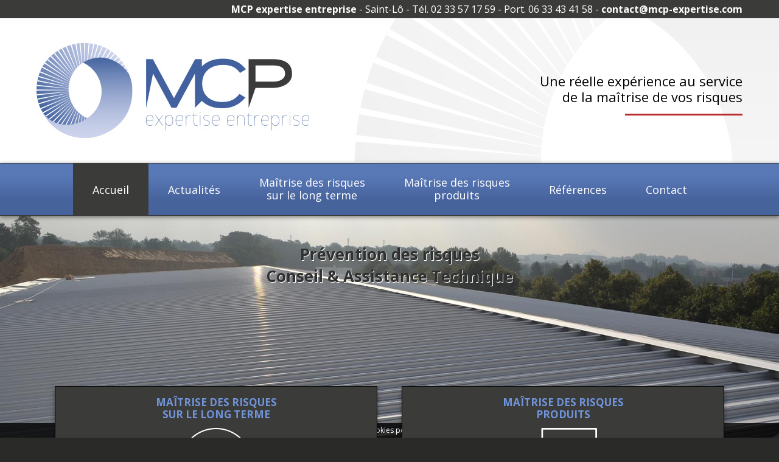

--- FILE ---
content_type: text/html; charset=ISO-8859-1
request_url: http://www.mcp-expertise.com/
body_size: 4488
content:
<!DOCTYPE html PUBLIC "-//W3C//DTD XHTML 1.0 Transitional//EN" "http://www.w3.org/TR/xhtml1/DTD/xhtml1-transitional.dtd">
<html xmlns="http://www.w3.org/1999/xhtml">
<head>
<title>MCP expertise entreprise : Ma&icirc;trise et contr&ocirc;le de pertes pour entreprises et collectivit&eacute;s</title>
<meta name="description" content="MCP expertise entreprise est une soci&eacute;t&eacute; sp&eacute;cialis&eacute;e dans la ma&icirc;trise et le contr&ocirc;le de pertes. MCP intervient au sein des TPE-PME du b&acirc;timent, de l’industrie m&eacute;tallurgique, du tertiaire et des collectivit&eacute;s territoriales de taille moyenne." />
<meta name="keywords" content="mcp, expertise, entreprise, flam&amp;or, conseil, risques, pr&eacute;ventions, ma&icirc;trise, iprp, assistance, couverture, m&eacute;tallique, saint-l&ocirc;, manche, normandie, cotentin, certification produit, risques professionnels" />
<meta http-equiv="Content-Type" content="text/html; charset=iso-8859-1" />
<meta name="viewport" content="width=device-width,initial-scale=1, maximum-scale=1">
<link rel="icon" href="favicon.ico" type="image/ico" />
<link rel="SHORTCUT ICON" href="favicon.ico" />
<link href="https://fonts.googleapis.com/css?family=Open+Sans:400,400i,700,700i" rel="stylesheet">
<base href="http://www.mcp-expertise.com/" /><link href="s__1510904477.css" rel="stylesheet" type="text/css" />
<link rel="stylesheet" href="slicknav/slicknav.css" />
<link type="text/css" media="screen" rel="stylesheet" href="colorbox/colorbox.css" />
<link href="royalslider/royalslider.css" rel="stylesheet">
<link href="royalslider/default/rs-default.css" rel="stylesheet">
<link rel="stylesheet" type="text/css" href="src/css/ilightbox.css"/>
<script type="text/javascript" src="src/js/jquery.1.8.min.js"></script>
<script src="royalslider/jquery.royalslider.min.js"></script>
<script type="text/javascript" src="src/js/jquery.requestAnimationFrame.js"></script>
<script type="text/javascript" src="src/js/jquery.mousewheel.js"></script>
<script type="text/javascript" src="src/js/ilightbox.packed.js"></script>
<script type="text/javascript" src="colorbox/jquery.colorbox.js"></script>
<script type="text/javascript">
$(document).ready(function(){
	$("a[rel='lightbox']").colorbox({maxWidth:'90%', maxHeight:'95%'});
});
</script>
<script src="slicknav/jquery.slicknav.min.js"></script>
<script>
function linkselector (frmObj,lien){frmObj.action=lien;frmObj.submit();}
function show ( divId , plusId ) {
        if(document.getElementById)
        {
            e = document.getElementById(divId);

            if (e.style.display=="none")
            {
                document.getElementById( plusId ).innerHTML = '<img src="i/puce_moins.gif" width="10" height="16" border="0">';
                e.style.display="";
            }
            else
            {
                document.getElementById( plusId ).innerHTML = '<img src="i/puce_plus.gif" width="10" height="16" border="0">';
                e.style.display="none";
            }
        }
}
</script>

<!-- Google tag (gtag.js) -->
<script async src="https://www.googletagmanager.com/gtag/js?id=G-EBY2EEW940"></script>
<script>
  window.dataLayer = window.dataLayer || [];
  function gtag(){dataLayer.push(arguments);}
  gtag('js', new Date());

  gtag('config', 'G-EBY2EEW940', { 'anonymize_ip': true });
</script></head>
<body class="page-index fr " bgcolor="#737373" leftmargin="0" topmargin="0" marginwidth="0" marginheight="0">
<ul id="menu"><li><a href="/" style="text-align:left;" class="lienmenums">Accueil</a></li><li><a href="actualites-experts-des-risques.php" style="text-align:left;" class="lienmenum">Actualit&eacute;s</a></li><li><a href="maitrise-des-risques-long-terme.php" style="text-align:left;" class="lienmenum">Ma&icirc;trise des risques sur le long terme</a></li><li><a href="maitrise-des-risques-produits.php" style="text-align:left;" class="lienmenum">Ma&icirc;trise des risques produits</a></li><li><a href="references.php" style="text-align:left;" class="lienmenum">R&eacute;f&eacute;rences</a></li><li><a href="contactez-mcp-expertise-entreprise-anciennement-flam-et-or-conseil.php" style="text-align:left;" class="lienmenum">Contact</a></li></ul>
<div class="wrapper-header-top">
    <div class="header-top">
        <strong>MCP expertise entreprise</strong>  - Saint-L&ocirc; - T&eacute;l. 02 33 57 17 59 - Port. 06 33 43 41 58 - <a href="&#109;&#97;&#105;&#108;&#116;&#111;&#58;&#99;&#111;&#110;&#116;&#97;&#99;&#116;&#64;&#109;&#99;&#112;&#45;&#101;&#120;&#112;&#101;&#114;&#116;&#105;&#115;&#101;&#46;&#99;&#111;&#109;" class="lien">&#99;&#111;&#110;&#116;&#97;&#99;&#116;&#64;&#109;&#99;&#112;&#45;&#101;&#120;&#112;&#101;&#114;&#116;&#105;&#115;&#101;&#46;&#99;&#111;&#109;</a>
    </div>
</div>

<div class="wrapper-bandeau-responsive">
    <div class="bandeau-responsive">
      
        	<a href="http://www.mcp-expertise.com" class="logo" title="MCP expertise entreprise - Ma&icirc;trise des risques" class="logo-responsive">
                <img src="i/logo.jpg" srcset="i/logo-2x.jpg 2x" alt="MCP expertise entreprise - Ma&icirc;trise des risques" width="448" height="158" border="0" />
            </a>

            <h2 class="slogan">Une r&eacute;elle exp&eacute;rience au service<br />de la ma&icirc;trise de vos risques</h2>

    </div>



</div>

<div id="menu-desktop"><ul><li class="page-index"><a href="/" class="selected">Accueil</a></li><li class="page-actualites"><a href="actualites-experts-des-risques.php" class="">Actualit&eacute;s</a></li><li class="page-risques-long-terme"><a href="maitrise-des-risques-long-terme.php" class=" double">Ma&icirc;trise des risques<br />sur le long terme</a></li><li class="page-risques-produits"><a href="maitrise-des-risques-produits.php" class=" double">Ma&icirc;trise des risques<br />produits</a></li><li class="page-references"><a href="references.php" class="">R&eacute;f&eacute;rences</a></li><li class="page-contact"><a href="contactez-mcp-expertise-entreprise-anciennement-flam-et-or-conseil.php" class="">Contact</a></li></ul></div>

<div id="bandeau_fullwidth"><div class="bandeau-slogan">Pr&eacute;vention des risques<br />Conseil &amp; Assistance Technique</div><div id="bandeau_photos_fullwidth" class="rsDefault fwImage"><a class="rsImg"  data-rsDelay="5000" data-rsBigImg="" href="_photos/48.jpg"></a><a class="rsImg"  data-rsDelay="5000" data-rsBigImg="" href="_photos/49.jpg"></a><a class="rsImg"  data-rsDelay="5000" data-rsBigImg="" href="_photos/47.jpg"></a><a class="rsImg"  data-rsDelay="5000" data-rsBigImg="" href="_photos/45.jpg"></a><a class="rsImg"  data-rsDelay="5000" data-rsBigImg="" href="_photos/46.jpg"></a><a class="rsImg"  data-rsDelay="5000" data-rsBigImg="" href="_photos/1.jpg"></a></div></div>
<div class="contenu-wrapper">
        <div class="wrapper-encarts"><div class="wrapper-encarts-padding" style="max-width:1180px;margin:auto;"><div class="wrapper-encart"><a href="maitrise-des-risques-long-terme.php"><div class="encart type-1"><div class="encart-overlay"><div class="encart-titre">Ma&icirc;trise des risques<br />sur le long terme</div><div class="encart-icon"><img src="i/encart1.png" srcset="i/encart1-2x.png 2x" width="120" height="120" border="0" /></div><div class="encart-texte">Pr&eacute;venir les risques professionnels, est-ce rentable ?</div></div></div></a></div><div class="wrapper-encart"><a href="maitrise-des-risques-produits.php"><div class="encart type-2"><div class="encart-overlay"><div class="encart-titre">Ma&icirc;trise des risques<br />produits</div><div class="encart-icon"><img src="i/encart2.png" srcset="i/encart2-2x.png 2x" width="120" height="120" border="0" /></div><div class="encart-texte">&Eacute;valuation de vos proc&eacute;d&eacute;s innovants,<br />Accompagnement dans la mise en oeuvre de vos produits</div></div></div></a></div></div></div><div class="padding boxed"><h1>MCP expertise entreprise est sp&eacute;cialis&eacute;e dans le domaine de la ma&icirc;trise et le contr&ocirc;le de pertes au sein des entreprises et des collectivit&eacute;s.</h1><br />
La mission de MCP consiste &agrave; vous aider dans la d&eacute;tection de toutes les sources potentielles de pertes, qu’elles soient d’ordres humain, mat&eacute;riel, environnementale, d’image au sein de vos organisations.<br />
<br />
Notre m&eacute;thode s’appuie sur <strong>l’analyse des risques professionnels</strong> et se d&eacute;cline implicitement sur toutes les activit&eacute;s et m&eacute;tiers de l’entreprise. Vous pouvez d&eacute;buter par le minimum r&eacute;glementaire (<a href="https://www.youtube.com/watch?v=D62h26-AcJE&amp;t=8s" target="_blank" class="lien">la pr&eacute;vention des risques professionnels</a>) pour &eacute;voluer &agrave; votre rythme et selon vos envies vers une prise en compte plus globale de vos risques. Vous disposez des outils et de la m&eacute;thode d&egrave;s le d&eacute;but de la d&eacute;marche. Vous restez ainsi ma&icirc;tre de votre planning et de vos co&ucirc;ts.<br />
<br />
Le succ&egrave;s et l’efficacit&eacute; de cette m&eacute;thode r&eacute;sident dans la recherche du juste &eacute;quilibre entre les facteurs humains, mat&eacute;riels, environnementaux et financiers…<br />
<br />
<strong>Secteurs d’activit&eacute;s</strong><br />
MCP intervient au sein des TPE-PME du b&acirc;timent, de l’industrie m&eacute;tallurgique, du tertiaire et des collectivit&eacute;s territoriales de taille moyenne.<br />
<br />
<strong>Nos engagements :</strong><br />
<ul class="puce"><li>Une &eacute;coute pro-active</li><li>Une offre adapt&eacute;e et personnalis&eacute;e</li><li>Un accompagnement de proximit&eacute; dans tous vos projets</li></ul><br />
<strong>Nos convictions :</strong><br />
<ul class="puce"><li>La rigueur et l'efficacit&eacute; ne sont pas r&eacute;serv&eacute;es aux seuls grands groupes</li><li>"L'exp&eacute;rience de chacun est le tr&eacute;sor de tous" – <em>G&eacute;rard de Nerval</em></li><li>"La seule v&eacute;ritable erreur est celle dont on ne retire aucun enseignement" – <em>John Powell</em></li></ul></div><div style="clear:both;"></div>
</div>

<div class="bandeau-contact"><div>Choisir MCP expertise entreprise, c&rsquo;est l&rsquo;assurance de b&eacute;n&eacute;ficier
<br />d&rsquo;un service personnalis&eacute; et cela au quotidien</div><a href="contactez-mcp-expertise-entreprise-anciennement-flam-et-or-conseil.php" class="bouton">Contactez-nous</a></div>
<div class="wrapper-footer">
        <div class="footer">

            
            <div class="footer-1">
                   <a href="http://www.mcp-expertise.com" title="MCP expertise entreprise">
                        <img src="i/logofooter.png" srcset="i/logofooter-2x.png 2x" width="340" height="120" border="0" alt="MCP expertise entreprise" />
                    </a><br>
                    Cr&eacute;&eacute;e en 2010 par Fabrice Lamotte, l'Entreprise Individuelle Fabrice Lamotte est sp&eacute;cialis&eacute;e dans la pr&eacute;vention et la ma&icirc;trise des risques en entreprise et b&eacute;n&eacute;ficie d&rsquo;une solide exp&eacute;rience dans ce domaine.

            </div><!--
            
            --><div class="footer-2">
                <h3>Plan du site</h3>
                <ul class="puce"><li><a href="/" class="lien">Accueil</a></li><li><a href="actualites-experts-des-risques.php" class="lien">Actualit&eacute;s</a></li><li><a href="maitrise-des-risques-long-terme.php" class="lien">Ma&icirc;trise des risques sur le long terme</a></li><li><a href="maitrise-des-risques-produits.php" class="lien">Ma&icirc;trise des risques produits</a></li><li><a href="partenaires.php" class="lien">Partenaires &amp; Liens</a></li><li><a href="references.php" class="lien">R&eacute;f&eacute;rences</a></li><li><a href="contactez-mcp-expertise-entreprise-anciennement-flam-et-or-conseil.php" class="lien">Contact</a></li></ul>            </div><!--
            
            --><div class="footer-3">
    			<h3>Contactez-nous</h3><br />
                <strong>Entreprise Individuelle Fabrice Lamotte</strong><br />
                48 Place du Champs de Mars<br />
                50000 Saint-L&ocirc;<br />
                T&eacute;l. 02 33 57 17 59<br />
                Port. 06 33 43 41 58<br />
                <a href="&#109;&#97;&#105;&#108;&#116;&#111;&#58;&#99;&#111;&#110;&#116;&#97;&#99;&#116;&#64;&#109;&#99;&#112;&#45;&#101;&#120;&#112;&#101;&#114;&#116;&#105;&#115;&#101;&#46;&#99;&#111;&#109;" class="lien">&#99;&#111;&#110;&#116;&#97;&#99;&#116;&#64;&#109;&#99;&#112;&#45;&#101;&#120;&#112;&#101;&#114;&#116;&#105;&#115;&#101;&#46;&#99;&#111;&#109;</a><br />
                 <a href="contactez-mcp-expertise-entreprise-anciennement-flam-et-or-conseil.php#map" class="lien">Voir le plan d'acc&egrave;s</a>
<!--                  <div style="margin-top:10px;">
                    <a href="https://www.facebook.com/" target="_blank" class="facebook"><img src="i/facebook.png" srcset="i/facebook-2x.png 2x" width="48" height="48" border="0"></a>
                 </div> -->
            </div>
            
            <div class="mentions">
                <a href="mentions-legales.php" class="lienfooter">Mentions L&eacute;gales</a> - &copy; 2017 <a href="http://www.adnpix.com" target="_blank" class="lienfooter">R&eacute;alisation AdnPix</a>
            </div>

        </div>
</div>


<script type="text/javascript">
$('body').prepend('<a href="#" class="back-to-top">Back to Top</a>');

var amountScrolled = 300;

$(window).scroll(function() {
	if ( $(window).scrollTop() > amountScrolled ) {
		$('a.back-to-top').fadeIn('fast');
	} else {
		$('a.back-to-top').fadeOut('fast');
	}
});

$('a.back-to-top').click(function() {
	$('html, body').animate({
		scrollTop: 0
	}, 500);
	return false;
});

</script>

<script>
jQuery(document).ready(function($) {
  $('#bandeau_photos_fullwidth').royalSlider({
    fullscreen: {
      enabled: false,
      nativeFS: true
    },
	imageScaleMode: 'none',
    controlNavigation: 'none',
    autoScaleSlider: true, 
    autoScaleSliderWidth: 1920,     
    autoScaleSliderHeight: 500,
    loop: true,
    numImagesToPreload:4,
    arrowsNavAutohide: true,
    arrowsNavHideOnTouch: true,
    transitionType: 'fade',
    sliderDrag: true,
    keyboardNavEnabled: true,
    transitionSpeed: 800,
        imgWidth: 1920,
    imgHeight: 500,
    autoPlay: {
    		// autoplay options go gere
    		enabled: true,
    		pauseOnHover: false,
    		delay: 5000
    	}
  });
});
</script><div style="display:none;"><img src="http://www.mcp-expertise.com/sentinelle/stnl.inc.php?return_image=1" width="0" height="0"></div>
<script>
  $(function(){
    $('#menu').slicknav({
      label: 'Menu'
    });
  });

$('.ilightbox').iLightBox();

</script>
<!--Start cookienotice--> <script type="text/javascript" src="https://www.adnpix.com/cookienotice.js"></script> <!--End cookienotice-->

</body>
</html>


--- FILE ---
content_type: text/css
request_url: http://www.mcp-expertise.com/s__1510904477.css
body_size: 5984
content:
* {-webkit-box-sizing: border-box;
-moz-box-sizing: border-box;
box-sizing: border-box;
}

img {-webkit-box-sizing:content-box;
-moz-box-sizing:content-box;
box-sizing:content-box;
}

html {
 overflow-y: scroll !important;
}

body {font-family: 'Open Sans', sans-serif;font-size:16px;line-height:1.4;color:#303030; margin-top:0; margin-left:0; margin-right:0; margin-bottom:0; background-color:#2a2a29;}

.bandeau-contact {background-color: #47639C;color:#fff;font-weight:bold;font-size:18px;text-align: center;padding:20px 10px;}

.bandeau-slogan { position: absolute;
    z-index: 10000000;
    width: 100%;
    text-align: center;
    padding-top: 58px;
    font-weight: bold;
    text-shadow: 1px 1px white;
    font-size: 28px;
}

div.bandeau-responsive {position:relative;max-width:1180px;margin:auto;overflow: hidden;}

div.wrapper-bandeau-responsive {
background:#fff url('i/ruban.png') no-repeat right center;
background-size: 997px 310px;
}

.wrapper-header-top {background-color: #3B3B3A;}
.header-top {max-width:1180px;text-align: right;color:#fff;margin:auto;padding:4px 10px 4px 0px;}
.header-top a.lien:link,.header-top a.lien:visited, .header-top a.lien:hover,.header-top a.lien:active  {color:#fff;text-decoration: none;font-style: normal;}

@media (max-width:1770px) { div.wrapper-bandeau-responsive {background-position: right -100px center;} }
@media (max-width:1670px) { div.wrapper-bandeau-responsive {background-position: right -200px center;} }
@media (max-width:1400px) { div.wrapper-bandeau-responsive {background-size:auto 248px;background-position: right -100px center;} }
@media (max-width:1200px) { div.wrapper-bandeau-responsive {background-size:auto 248px;background-position: right -200px center;} }
@media (max-width:1100px) { div.wrapper-bandeau-responsive {background-size:auto 248px;background-position: right -300px center;} }
@media (max-width:990px)  { div.wrapper-bandeau-responsive {background-size:auto 248px;background-position: right -400px center;} }
@media (max-width:890px)  { div.wrapper-bandeau-responsive {background-size:auto 180px;background-position: right -200px center;} }
@media (max-width:790px)  { div.wrapper-bandeau-responsive {background-size:auto 180px;background-position: right -300px center;} }
@media (max-width:680px)  { div.wrapper-bandeau-responsive {background-size:auto 180px;background-position: right -400px center;} }




h1 {
    position: relative;
    text-align:left;
    font-size: 32px;
    font-weight: normal;
    font-style:normal;
    color:#42619f;
    margin:0px;
    padding:0px 0px 0px 0px;
    letter-spacing:0px;
    line-height: 1.1;
    margin-bottom:10px;
}

h1:after {
    content:" ";
    display: block;
    height:3px;
    background-color: #BC2B2B;
    position: absolute;
    bottom: -18px;
    left: 0px;
    width:200px;
}


@media (max-width:1200px) {h1 {font-size: 28px;}}
@media (max-width:1000px) {h1 {font-size: 24px;}}
@media (max-width:800px)  {h1 {font-size: 22px;}}
@media (max-width:500px)  {h1 {font-size: 20px;}}


h2.slogan {
    position:absolute;
    top:90px;
    right:10px;
    text-align:right;
    font-size: 22px;
    font-weight: normal;
    font-style:normal;
    color:#000;
    margin:0px;
    padding:0px 0px 0px 0px;
    background:none;
    border:none;
    letter-spacing:normal;
    line-height: 1.2;
}

h2.slogan:after {
    content:" ";
    display: block;
    height:3px;
    background-color: #BC2B2B;
    position: absolute;
    bottom: -18px;
    right: 0px;
    width:58%;
}

h1.news {
    text-align:left;
    font-size: 18px;
    font-weight: normal;
    font-style:normal;
    color:#fff;
    margin:0px;
    padding:0px 0px 0px 0px;
    background:none;
    letter-spacing:-1px;
}


h2 {
    text-align:left;
    font-size: 18px;
    font-weight: normal;
    font-style:normal;
    color:#000;
    margin:0px;
    padding:0px 0px 5px 0px;
    background:none;
}







a.logo {display:inline-block;margin-left:10px;margin-top:40px;margin-bottom:40px;}

a.logo:focus {outline:none;}

div.logo {
    text-align: center;
    padding:0px 0px 10px 0px;
    width:353px;
    margin:auto;
}

div.wrapper-logo {
    position: relative;
    z-index: 1000;
    pointer-events: none;
}


div.sep {background-image:url(i/sep.gif); background-repeat:repeat-x; background-position:center;}

.cadrephoto2 {padding:7px;border:1px solid #aaa;background-color:#e2e2e2;}

a.lienfooter:link,a.lienfooter:visited {font-size:16px; color:#ffffff; font-weight:bold; font-style:normal; text-decoration:underline; text-decoration:none;}
a.lienfooter:hover,a.lienfooter:active {text-decoration:none;}





a.liennewsticker:link,a.liennewsticker:visited,a.liennewsticker:hover,a.liennewsticker:active {font-size:12px; color:#fff; font-weight:normal; font-style:normal; text-decoration:none; }
a.liennewsticker:focus {outline:none;}



div.padding { padding:50px 30px;}


@media (max-width:800px) {
	div.padding { padding:35px 20px;}	
}





.justify  { text-align:justify;}
div.center  { text-align:center;}


a.lien:link,a.lien:visited {color:#A92F35; font-weight:bold; font-style:italic; text-decoration:underline; }
a.lien:hover,a.lien:active {text-decoration:none;}
a.lien:focus {outline:none;}

.infos-liste-liens a.lien {text-decoration: none !important;}


a.lienpetit:link,a.lienpetit:visited {font-size:14px; color:#A92F35; font-weight:bold; font-style:italic; text-decoration:underline; }
a.lienpetit:hover,a.lienpetit:active {text-decoration:none;}
a.lienpetit:focus {outline:none;}


ul.puce {
	margin-top:5px;
	margin-bottom:5px;
    overflow: hidden;
}
ul.puce li {
	list-style-type:none;
	background-image: url(i/puce.png);
	background-repeat: no-repeat;
	padding-left:17px;
	background-position:0px 8px;
	margin:0px 0px 4px -30px;
}

.footer ul.puce {
	margin-top:5px;
	margin-bottom:5px;
    overflow: hidden;
}
.footer ul.puce li {

	list-style-type:none;
	background-image: url(i/pucefooter.png);
	background-repeat: no-repeat;
	padding-left:19px;
	background-position:0px 7px;
	margin:0px 0px 1px -30px;
}




ul.puce-blanche li {
    background-image: url(i/puce-blanche.png);
}


div.right { float:right; padding-left:16px; max-width: 100%;}
div.left { float:left; padding-right:16px;max-width: 100%;}

div.right-responsive {float:right; padding-left:16px;max-width:100%;}
div.left-responsive {float:left; padding-right:16px;max-width:100%;}



div.dessous {clear:both;}

.form_header {color:#000;text-align:left;padding:4px;font-size:14px;text-align:center;}
sup{color:#ff0000;}
.error{color:#ff0000;}
.form_label {font-weight:normal;font-size:13px;}
.form_input {}
div.form_note {font-style:italic;font-size:10px;}

div.map {border:1px solid #ccc;}

form#form {
    display: block !important;
    padding:4px;
    border: 1px solid #aaa;
    background-color: #ddd;
    -webkit-box-shadow: 2px 2px 10px 0px rgba(0,0,0,0.35);
    -moz-box-shadow: 2px 2px 10px 0px rgba(0,0,0,0.35);
    box-shadow: 2px 2px 10px 0px rgba(0,0,0,0.35);
}

.pagination_inactif { font-size:16px; color:#B3B3B3; font-weight:bold; font-style:italic;}
a.lienpagination:link,a.lienpagination:visited,a.lienpagination:hover,a.lienpagination:active  {  font-size:16px; color:#A03139; font-weight:bold; text-decoration:none;display:block;width:100%;}
a.lienpaginations:link,a.lienpaginations:visited,a.lienpaginations:hover,a.lienpaginations:active  {  font-size:16px; color:#fff; font-weight:bold; text-decoration:none;display:block;width:100%;}
.cadrepagination {}
.cadrepaginations {background-color:#A03139;}
table.pagination {background-color:#DBDBDB;padding:2px;border:1px solid #B3B3B3;}
div.pagination {background-color:#DBDBDB;padding:2px;border:1px solid #B3B3B3;overflow: hidden;}

@media (max-width:580px) {

    td.cadrepaginations, td.cadrepagination {display: none;}

}






ul.images {
    padding:0px;
    margin:0;
    list-style-type:none;
}

ul.images li {
    display: inline-block;
    vertical-align: top;
}

ul.images div.i {
    padding:0px 10px;
    display:block;
    margin:auto;
    text-align:center;
}

ul.n2 li {width:50%;}
ul.n3 li {width:33.33%;}
ul.n4 li {width:25%;}
ul.n5 li {width:20%;}


@media (max-width:520px) {
    ul.n2 li {width:100%;margin-bottom: 15px;}
}



input[type=text],
input[type=email],
input[type=url],
input[type=password],
textarea {
  width: 90%;
}


@media (max-width: 640px) {
    table {
        overflow-x: auto;
        display: block;
        max-width: 100%;
    }
}



a.back-to-top {
    display: none;
    width: 48px;
    height: 48px;
    text-indent: -9999px;
    position: fixed;
    z-index: 99999999;
    right: 20px;
    bottom: 30px;
    background: #B22D30 url("i/arrow-up.png") no-repeat center center;
    -webkit-border-radius: 6px;
    -moz-border-radius: 6px;
    border-radius: 6px;
    opacity:1;
}





/*http://codepen.io/andornagy/full/xhiJH/*/
#menu-desktop {
box-shadow: 0px 2px 7px 0px rgba(0, 0, 0, 0.49);
    overflow: hidden;
    width: 100%;
    height:87px;
    border-top:1px solid #3B3B3B;
    border-bottom:1px solid #3B3B3B;
    z-index: 100;
    position: relative;
    /* Permalink - use to edit and share this gradient: http://colorzilla.com/gradient-editor/#5878b6+0,5878b6+25,47639c+72,47639c+72,47639c+100 */
    background: #5878b6; /* Old browsers */
    background: -moz-linear-gradient(top, #5878b6 0%, #5878b6 25%, #47639c 72%, #47639c 72%, #47639c 100%); /* FF3.6-15 */
    background: -webkit-linear-gradient(top, #5878b6 0%,#5878b6 25%,#47639c 72%,#47639c 72%,#47639c 100%); /* Chrome10-25,Safari5.1-6 */
    background: linear-gradient(to bottom, #5878b6 0%,#5878b6 25%,#47639c 72%,#47639c 72%,#47639c 100%); /* W3C, IE10+, FF16+, Chrome26+, Opera12+, Safari7+ */
    filter: progid:DXImageTransform.Microsoft.gradient( startColorstr='#5878b6', endColorstr='#47639c',GradientType=0 ); /* IE6-9 */
}
/* Removing padding, margin and "list-style" from the "ul",
 * and adding "position:reltive" */
#menu-desktop ul {
    padding:0;
    margin:0;
    list-style: none;
    position: relative;
    text-align: center;
    height:87px;
    }
/* Positioning the #menu-desktopigation items inline */
#menu-desktop ul li {
    margin: 0px;
    display:inline-block;
    vertical-align: top;
    background-color: transparent;
    position:relative;
    }

#menu-desktop ul li ul {text-align: left;
    background-color: rgba(255,255,255,1);
background-color: #39758C;
-moz-box-shadow: 3px 3px 10px 0px rgba(0,0,0,0.7);
-webkit-box-shadow: 3px 3px 10px 0px rgba(0,0,0,0.7);
-o-box-shadow: 3px 3px 10px 0px rgba(0,0,0,0.7);
box-shadow: 3px 3px 10px 0px rgba(0,0,0,0.7);
filter:progid:DXImageTransform.Microsoft.Shadow(color=#000000, Direction=135, Strength=10);
}


/* Styling the links */
#menu-desktop span {
    font-size:18px;
    letter-spacing: 0px;
    cursor: pointer;
    display:block;
    color:#fff;
    line-height: 21px;
    text-decoration:none;
    background: url('i/arrow.png') no-repeat bottom center;
    text-align: center;
    padding:31px 26px 35px 26px;
    font-weight: normal;
}

#menu-desktop span.double {padding:21px 26px 24px 26px;}


#menu-desktop ul li:hover > span {
    background:#fff, url('i/arrow.png') no-repeat bottom center;
}


/* Styling the links */
#menu-desktop a {
    font-size:18px;
    letter-spacing: 0px;
    display:block;
    color:#fff;
    line-height: 21px;
    text-decoration:none;
    text-align: center;
    padding:33px 32px 33px 32px;
    font-weight: normal;
}
#menu-desktop a.double {padding:21px 32px 24px 32px;}


#menu-desktop a.selected, #menu-desktop a.selected:hover {
    background-color:#3B3B3A;
    color:#fff;
}
#menu-desktop a:hover {
    background:rgba(255,255,255,0.1);
}


#menu-desktop span.selected, #menu-desktop span.selected:hover {

    background:url('i/menus.png') repeat-x center center, url('i/arrow.png') no-repeat bottom center;
}
#menu-desktop span:hover {

    background: url('i/menus.png') repeat-x center center, url('i/arrow.png') no-repeat bottom center;
}

#menu-desktop ul ul a:hover, #menu-desktop ul ul a.selected {

    background: #224454;
}

#menu-desktop ul ul a {text-align:left;padding:0 10px;line-height: 50px;}


#menu-desktop ul ul {
    display: none;
    position: absolute;
    top: 100%;
    left:0px;
    z-index:100000;
}

#menu-desktop ul ul.page-contact {
    right:0px !important;
    left:auto;
}


/* Display Dropdowns on Hover */
#menu-desktop ul li:hover > ul {
    display:inherit;
}


#menu-desktop ul li:hover > ul li:hover span{
    background-color: #000000;
}
#menu-desktop ul li.selected > ul li.selected span{
    background-color: #000000;
}

/* Fisrt Tier Dropdown */
#menu-desktop ul ul li {
/*    min-width:170px;*/
    display:list-item;
    position: relative;
}

#menu-desktop ul ul ul {
    position: absolute;
    top:0;
    left:100%;
    z-index:100000;
}




@media (max-width:1200px) {
    #menu-desktop span, #menu-desktop a {font-size:18px; padding:33px 20px 33px 20px;}
    #menu-desktop span.double, #menu-desktop a.double {font-size:18px;  padding:21px 20px 24px 20px;}
}

@media (max-width:980px) {
    #menu-desktop span, #menu-desktop a {font-size:17px; padding:33px 16px 33px 16px;}
    #menu-desktop span.double, #menu-desktop a.double {font-size:17px;  padding:21px 16px 24px 16px;}
}





div.wrapper-encarts {position: relative;}
div.wrapper-encarts-padding {padding:0px 20px;}


div.wrapper-encart {display: inline-block;width:50%;padding:0px 20px;vertical-align: top;
    margin-top: -155px;
    position: relative;
    z-index: 10000000;
 
}


div.encart {background-color: #3B3B3A;color:#fff;border:1px solid #000000;text-align: center;padding:0px 20px;
    -webkit-box-shadow: 0px 4px 8px 0px rgba(0,0,0,0.4);
    -moz-box-shadow: 0px 4px 8px 0px rgba(0,0,0,0.4);
    box-shadow: 0px 4px 8px 0px rgba(0,0,0,0.4);
}

div.wrapper-encart a {color:inherit;text-decoration: none;}


div.encart-titre {color:#7094da;height:60px;margin-top: 22px;margin-bottom:10px;font-size:19px;line-height:1.2;text-transform: uppercase;font-weight: bold;}
div.encart-texte {color:#fff;height:55px;margin-top: 20px;font-size:18px;margin-bottom: 20px;}

@media (max-width:1299px) {
    div.encart-titre {height:auto;margin-top: 16px;margin-bottom:12px;font-size:17px;}
    div.encart-texte {height:50px;margin-top: 16px;font-size:16px;margin-bottom: 12px;}
    div.wrapper-encart {margin-top: -120px;}
}


@media (max-width:1089px) {
    div.encart-titre {height:auto;margin-top: 16px;margin-bottom:12px;font-size:16px;}
    div.encart-texte {height:50px;margin-top: 16px;font-size:15px;margin-bottom: 12px;}
    div.wrapper-encart {margin-top: -80px;padding:0px 10px;}
    div.encart {padding:0px 10px;}
}


@media (max-width:730px) {
    div.wrapper-encart {padding:0px 4px;}
     div.encart-titre {font-size:15px;}
    div.encart-texte {font-size:14px;}
    div.wrapper-encart {padding:0px 7px;}
    div.wrapper-encarts-padding {padding:0px 5px;}
}


@media (max-width:630px) {
    div.encart-icon img {width:90px;}
     div.encart-texte {letter-spacing: -1px;height:auto;}

}


@media (max-width:530px) {
    div.encart-icon img {width:80px;}
    div.encart-titre {margin-top: 10px;}
     div.encart-texte {letter-spacing: -1px;margin-top: 10px;}
     div.encart {padding: 0px 5px;}
}


@media (max-width:480px) {
    div.encart {padding: 0px 2px;}
    div.encart-titre {margin-top: 16px;font-size: 14px;letter-spacing: -1px;}
    div.encart-texte {margin-top: 10px;font-size: 13px;}
    div.encart-icon img {width:80px;}
}

@media (max-width:360px) {
    div.encart-titre {margin-top: 16px;font-size:15px;}
    div.encart-texte {font-size:14px;line-height: 1.15;}
    div.wrapper-encart {padding:0px 4px;}
        div.wrapper-encart:nth-child(3), div.wrapper-encart:nth-child(4) {margin-top: 10px;}
}


div.contenu-wrapper {background-color:#fff;}
div.contenu-responsive {max-width:1180px;margin: auto;padding-top:50px;padding-bottom:50px;}


#bandeau_fullwidth {max-width:1920px;margin:auto;background-color: #ddd;}
#bandeau_photos_fullwidth {width:100%;max-width: 1920px;height: 500px;}
#bandeau_fullwidth img {max-width:1920px;height:auto;}



@media (min-width:1300px) and (max-width:1920px) {

    #bandeau_fullwidth img {
        margin-left: 0px !important;
        margin-left: -webkit-calc(50% - 960px) !important;
        margin-left: calc(50% - 960px) !important;
        margin-top: 0px !important;
        height:500px;
    }
    #bandeau_photos_fullwidth {
        height:500px !important;        
    }

    .bandeau-slogan {padding-top: 50px;font-size: 28px;}

}



@media (min-width:1090px) and (max-width:1299px) {

    #bandeau_fullwidth img {
        margin-left: 0px !important;
        margin-left: -webkit-calc(50% - 768px) !important;
        margin-left: calc(50% - 768px) !important;
        margin-top: 0px !important;
        height:400px;
    }
    #bandeau_photos_fullwidth {
        height:400px !important;        
    }

    .bandeau-slogan {padding-top: 45px;font-size: 26px;}

}

@media (min-width:700px) and (max-width:1089px) {

    #bandeau_fullwidth img {
        margin-left: 0px !important;
        margin-left: -webkit-calc(50% - 672px) !important;
        margin-left: calc(50% - 672px) !important;
        margin-top: 0px !important;
        height:350px;
    }
    #bandeau_photos_fullwidth {
        height:350px !important;        
    }

    .bandeau-slogan {padding-top: 40px;font-size: 24px;}

}

@media (min-width:480px) and (max-width:699px) {

    #bandeau_fullwidth img {
        margin-left: 0px !important;
        margin-left: -webkit-calc(50% - 614px) !important;
        margin-left: calc(50% - 614px) !important;
        margin-top: 0px !important;
        height:320px;
    }
    #bandeau_photos_fullwidth {
        height:320px !important;        
    }
    .bandeau-slogan {padding-top: 35px;font-size: 22px;}

}


@media (max-width:479px) {

    #bandeau_fullwidth img {
        margin-left: 0px !important;
        margin-left: -webkit-calc(50% - 576px) !important;
        margin-left: calc(50% - 576px) !important;
        margin-top: 0px !important;
        height:300px;
    }
    #bandeau_photos_fullwidth {
        height:300px !important;        
    }
    .bandeau-slogan {padding-top: 32px;font-size: 20px;}

 }


img {max-width:100%;height:auto;}


.slicknav_menu {
  display:none;
}

#menu {
    display:none;
}




@media (max-width:890px) {

    
    #menu-desktop {display: none;}

    .slicknav_menu {
        display:block;
    }

    a.logo img {width:360px;}
    a.logo {margin-top: 25px;margin-bottom: 25px;}
    h2.slogan {top:60px;font-size:20px;}

    .bandeau-responsive {box-shadow: 0 2px 10px rgba(0, 0, 0, 0.26);}

}


@media (max-width:790px) {
    h2.slogan {top:60px;font-size:18px;}
    .wrapper-header-top {display: none;}
}

@media (max-width:730px) {
    h2.slogan {top:60px;font-size:16px;}
}

@media (max-width:680px) {
    h2.slogan {top:60px;font-size:15px;letter-spacing: -1px;}
}

@media (max-width:630px) {
    h2.slogan {top:60px;font-size:14px;letter-spacing: -1px;}
    a.logo img {width:320px;}
    a.logo {margin-top: 20px;margin-bottom: 20px;}
}

@media (max-width:560px) {
    h2.slogan {display: none;}
}

@media (max-width:530px) {
    .bandeau-responsive {text-align: center;}
    div.wrapper-bandeau-responsive {background:none;background-color: #fff;}
}


@media (max-width:980px) {


    div.contenu-responsive {padding-top:30px;padding-bottom:30px;}

}




@media (max-width:560px) {

    div.right-responsive {float:none;width:auto;padding:0;padding-bottom:20px;text-align: center;}
    div.left-responsive {float:none;width:auto;padding:0;padding-bottom:20px;text-align: center;}


}






h3 {
    font-size: 25px;
    font-weight: normal;
    font-style:normal;
    text-transform: uppercase;
    color:#fff;
    margin:0px;
    padding:0px 0px 0px 0px;
    letter-spacing:0px;
}


div.wrapper-footer  {background: url('i/footer.jpg') no-repeat center top;background-size:1920px auto;}
div.footer  {font-size:16px;color:#fff;padding-top:30px;padding-bottom:100px;max-width:1180px;margin:auto;}

a.lien-facebook {text-decoration: none !important;}

div.footer-1, div.footer-2, div.footer-3, div.footer-4 {vertical-align:top;display:inline-block;width:25%;text-align:left;padding:20px;
-webkit-box-sizing: border-box;
-moz-box-sizing: border-box;
box-sizing: border-box;
}

.footer a.lien {color:#BEC8E2;font-style: normal;text-decoration: none;font-weight: normal;font-size: 17px;font-weight: bold;}
.footer ul a.lien {color:#fff;font-weight:normal;}

div.mentions {max-width:1180px;margin:auto;text-align:center;padding:20px 20px 0px 20px;-webkit-box-sizing: border-box;
-moz-box-sizing: border-box;
box-sizing: border-box;}

div.footer-2 ul.puce {margin-top:20px;}

div.footer-1 img {margin-bottom:10px;}

div.footer-1 {width:44%;font-size:15px;}
div.footer-2 {width:28%;padding-left:40px;}
div.footer-3 {width:28%;}


@media (max-width:900px) {

    div.footer-1 {width:100%;text-align: center;}
    div.footer-2 {width:50%;padding-left:60px;}
    div.footer-3 {width:50%;}

}

@media (max-width:560px) {

    div.footer-1 {width:100%;margin-right:0%;}
    div.footer-2 {width:100%;padding-left:60px;}
    div.footer-3 {width:100%;padding-left:60px;}

}



@media (max-width:400px) {

    div.footer-1 {width:100%;margin-left:0%;}
    div.footer-2 {width:100%;margin-left:0%;}

}



@media (max-width:1040px) {.glidecontentwrapper {margin:0 !important;}}


@media (max-width:630px) {.glidecontentwrapper {margin:auto !important;}}





.royalSlider_galerie {width:100%;max-width: 610px;height: 700px;margin:auto;}



div.ticker {
    width:360px;overflow: hidden;margin-bottom: 30px;  /*   background-color: #efefef; */
    padding: 20px;padding-right:20px;padding-top:0px;margin-left:30px;margin-bottom: 30px;
    background-color: #efefef;padding-top: 20px;
    float:right;
    -webkit-box-shadow: 0px 4px 8px 0px rgba(0,0,0,0.4);
    -moz-box-shadow: 0px 4px 8px 0px rgba(0,0,0,0.4);
    box-shadow: 0px 4px 8px 0px rgba(0,0,0,0.4);
    border: 1px solid #fff;
    box-sizing: border-box;

}

div.static-news div.justify {color:#000;}


@media (max-width:700px) {

	div.ticker {
	    width:360px;
	    max-width: 100%;
	    margin:auto;
	    float:none;
	    margin-bottom: 20px;
	}


}





div.boxed {max-width: 1180px;margin: auto;    box-sizing: border-box;}

.boxed:after {
    content: '';
    display: block;
    clear: both;
}


div.col1-2 {display:inline-block;vertical-align:top;width:48%;}
div.col2-2 {display:inline-block;vertical-align:top;margin-left:4%;width:48%;}


@media (max-width:700px) { 
	div.col1-2 {display:inline-block;vertical-align:top;width:100%;}
	div.col2-2 {display:inline-block;vertical-align:top;margin-left:0%;width:100%;margin-top:15px;}
}







a.flag {color:#666666;line-height: 16px;text-decoration: none;text-shadow: 1px 1px 0px rgba(255, 255, 255, 1);}
img.flag {vertical-align: -3px;border:1px solid #fff;}


.slicknav_menu { 
    background:#3B3B3B;
    border-bottom: 1px solid #000;
}






a.bouton {
	text-shadow: none;display:inline-block;padding:8px 16px 8px 16px;text-align: center;
	color:#fff;font-size: 20px;font-weight: normal;text-decoration: none;
	margin-top:20px;
	transition: all 0.3s ease-in-out 0s;
    background: #3B3B3A;
    text-transform: uppercase;
}


a.bouton:hover {background-color:#fff;color:#3B3B3A;}

br.evenement-br {display: none;}

@media (max-width:880px) {
    div.bande-accueilreception {padding:180px 20px 180px 20px;font-size: 36px;background-size:cover;}
}

@media (max-width:660px) {
    div.bande-accueilreception {padding:120px 20px 120px 20px;font-size: 32px;background-size:cover;}
}

@media (max-width:560px) {
    div.bande-accueilreception {font-size: 28px;}
}

@media (max-width:480px) {
    div.bande-accueilreception {padding:100px 20px 100px 20px;font-size: 24px;background-size:cover;}
    a.bouton {font-size: 18px;}
}

@media (max-width:420px) {
    div.bande-accueilreception {padding:90px 20px 90px 20px;font-size: 20px;background-size:cover;}
    a.bouton {font-size: 16px;}
}

@media (max-width:350px) {
    div.bande-accueilreception {padding:80px 20px 80px 20px;font-size: 18px;background-size:cover;}
    a.bouton {font-size: 15px;}
}

div.galerie-photo {width:33.33%;display:inline-block;vertical-align: top;padding:20px;text-align: center;}

@media (max-width:800px) {
    div.galerie-photo {width:50%;}
}


@media (max-width:500px) {
    div.galerie-photo {width:100%;}
}



img.cadrephoto, img.ombre, ul.images img {
  -moz-box-shadow: 4px 4px 10px 0px rgba(0,0,0,0.5);
  -webkit-box-shadow: 4px 4px 10px 0px rgba(0,0,0,0.5);
  -o-box-shadow: 4px 4px 10px 0px rgba(0,0,0,0.5);
  box-shadow: 4px 4px 10px 0px rgba(0,0,0,0.5);
  filter:progid:DXImageTransform.Microsoft.Shadow(color=#000, Direction=134, Strength=5);
}


a.lien-actu {color:inherit;text-decoration: none;}


span.menu-ou {color:#666;font-size: 15px;font-style: italic;}



div.sep {background: url('i/sep.png') no-repeat;height:3px;background-position: center center;margin-top: 8px;
    margin-bottom: -6px;}


a[href^="tel"]{
    color:inherit;
    text-decoration:none;
}


div.filtrages {border:1px solid #B3B3B3;text-align: left;background-color:#DBDBDB;margin-bottom: 15px;}

a.liensousmenu:link,a.liensousmenu:visited {color:#333; text-decoration:none; display: block;padding-top:10px;padding-bottom:10px;font-style:normal;text-align:center;padding-left:12px;padding-right:12px;text-transform: none;}
a.liensousmenu:hover,a.liensousmenu:active {background-color: #fff;}
a.liensousmenu:focus {outline: none;}


a.liensousmenus:link,a.liensousmenus:visited {color:#fff;font-style:normal; font-weight:normal;text-decoration:none; display: block;padding-top:10px;padding-bottom:10px;text-align:center;background-color: #a83036;padding-left:12px;padding-right:12px;text-transform: none;}
a.liensousmenus:hover,a.liensousmenus:active {text-decoration:none;color:#fff;}
a.liensousmenus:focus {outline: none;}

div.detail_texte {margin-top:10px;margin-bottom:20px;}
div.infos_liste {margin-top:0px;margin-bottom:0px;padding: 0px 0px 10px 0px;}

div.filtrage_categorie {float:left;}

div.liste_type {margin-top:2px;margin-bottom: 4px;color:#999;}

span.detail_categorie {color:#999;font-size: 24px;}
div.detail_galerie {text-align: center;margin:20px 0px;}
div.detail_galerie_commentaire {padding-top:5px;}

div.liste_fiche {float:left;text-align: center;width:33.33%;-webkit-box-sizing: border-box;
-moz-box-sizing: border-box;
box-sizing: border-box;
padding:20px 10px;}

div.liste_fiche_style {
        box-shadow: 0 2px 6px rgba(0, 0, 0, 0.39);
}


div.col3-1 {clear:both;}


@media (max-width:960px) {

div.liste_fiche {width:33.33%;}
    
}


@media (max-width:740px) {

    div.liste_fiche {width:50%;}
    div.col3-1 {clear:none;}
    div.col2-1 {clear:both;}
    
}



@media (max-width:480px) {


div.liste_fiche {float:none;width:100%;}
    
}


div.savoirplus {
    margin-top:10px;
    margin-bottom:10px;
    background-color: #efefef;padding:10px;
    box-shadow: 0 2px 10px rgba(0, 0, 0, 0.69);
}




@media
only screen and (-webkit-min-device-pixel-ratio: 2),
only screen and (   min--moz-device-pixel-ratio: 2),
only screen and (     -o-min-device-pixel-ratio: 2/1),
only screen and (        min-device-pixel-ratio: 2),
only screen and (                min-resolution: 192dpi),
only screen and (                min-resolution: 2dppx) { 
    .footer ul.puce li {background-image: url(i/pucefooter-2x.png);background-size:16px 16px;}
    a.back-to-top {background: #B22D30 url("i/arrow-up.png") no-repeat center center;background-size: 16px 16px;}
    
    ul.puce li {
        background-image: url(i/puce-2x.png);
        background-size:12px 8px;
    }

}





a.facebook {display: block;width:48px;height:48px;}

a.facebook:hover img { 
    animation: flip 0.4s 1 linear;
}


@keyframes flip {
    0% { transform: rotateY(0deg); }
    100% { transform: rotateY(359deg); }
}


.galerie-produit {position:relative;background-color: #efefef;
    box-shadow: 0 2px 6px black;}

.rsABlock {display: none;min-width:200px;}


div.detail-logo {float:right;margin-left:16px;margin-bottom:16px;max-width: 150px;}

div.iprp {padding-top:10px;}

--- FILE ---
content_type: application/javascript
request_url: https://www.adnpix.com/cookienotice.js
body_size: 718
content:
document.write("<div id=\"cookienotice\" style=\"font-size:12px;line-height:16px;z-index:100000;text-align:center;display:none;width:100%;position:fixed;bottom:0px;background-color:#000;background-color:rgba(0,0,0,0.8);padding:4px 0px;color:#fff;\"><div style=\"padding:0px 5px;\">Si vous naviguez sur notre site, vous acceptez l'utilisation des cookies pour le bon fonctionnement de Google Analytics - <a href=\"javascript:cookienotice_discard();\" style=\"color:#fff;text-decoration:underline;\">Je suis d'accord</a></div></div>");


function cookienotice_createCookie(name,value,days) {
  if (days) {
    var date = new Date();
    date.setTime(date.getTime()+(days*24*60*60*1000));
    var expires = "; expires="+date.toGMTString();
  }
  else var expires = "";
  document.cookie = name+"="+value+expires+"; path=/";
}

function cookienotice_readCookie(name) {
  var nameEQ = name + "=";
  var ca = document.cookie.split(';');
  for(var i=0;i < ca.length;i++) {
    var c = ca[i];
    while (c.charAt(0)==' ') c = c.substring(1,c.length);
    if (c.indexOf(nameEQ) == 0) return c.substring(nameEQ.length,c.length);
  }
  return null;
}

function cookienotice() {
  if (cookienotice_readCookie('cookienotice') != "1") {
      document.getElementById('cookienotice').style.display = 'block';
  }
}

function cookienotice_discard() {
  cookienotice_createCookie('cookienotice',1,365);
  document.getElementById('cookienotice').style.display = 'none';
}

function addLoadEvent(func) {
  var oldonload = window.onload;
  if (typeof window.onload != 'function') {
    window.onload = func;
  } else {
    window.onload = function() {
      if (oldonload) {
        oldonload();
      }
      func();
    }
  }
}

addLoadEvent(cookienotice());